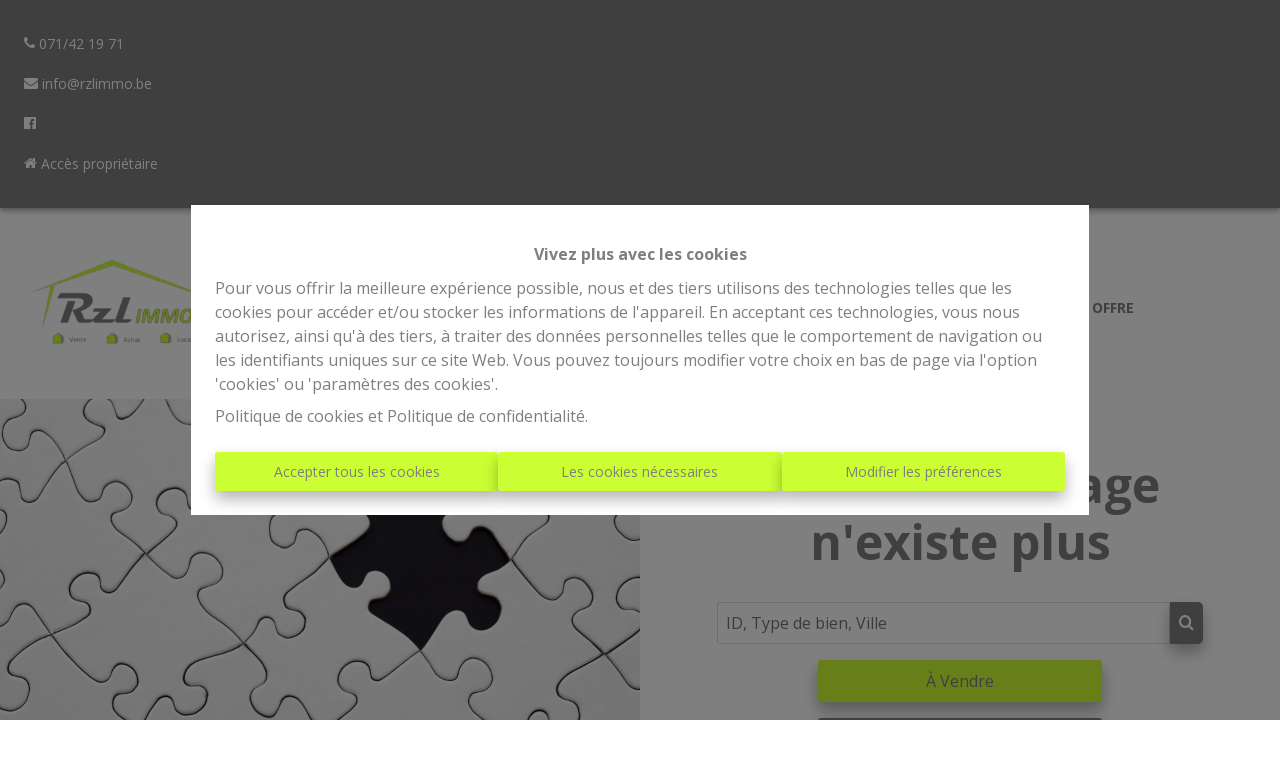

--- FILE ---
content_type: application/javascript; charset=utf-8
request_url: https://www.rzlimmo.be/component---customers-euromoimmo-template-404-tsx-ff4ccd97e04c0bdbe6e2.js
body_size: 859
content:
"use strict";(self.webpackChunkomnicasa_static_web=self.webpackChunkomnicasa_static_web||[]).push([[101],{38524:function(e,t,n){n.r(t);var o=n(94578),a=n(67294),r=n(94033),l=n(83286),c=n(8216),s=n(65230),i=n(85421),m=n(19605),u=n(1502),d=m.find((function(e){return"site_info"===e.name})),g=function(e){function t(t){var n;return(n=e.call(this,t)||this).state={id:null},n}(0,o.Z)(t,e);var n=t.prototype;return n.componentDidMount=function(){this.handleCss();var e=new URLSearchParams(window.location.search),t=e.get("url"),n=0;if(e.get("id")&&(n=e.get("id")),(null===n||0===n)&&null!==t){var o=t.match(/\/(\d+)\//);n=o?o[1]:0}if(null!=n){this.setState({id:n});var a=u.find((function(e){var t=e.original.match(/\/(\d+)\//);return null!=t&&t[1]==n}));a&&a[c.Z.language]&&a[c.Z.language]!=t&&window.location.replace(a[c.Z.language])}},n.handleCss=function(){document.documentElement.style.setProperty("--color-primary",d.params.sitePrimaryColor),document.documentElement.style.setProperty("--color-secondary",d.params.siteSecondaryColor),document.documentElement.style.setProperty("--color-tertiary",d.params.siteTertiaryColor),document.documentElement.style.setProperty("--color-primary-text",d.params.siteColorPrimaryText),document.documentElement.style.setProperty("--color-background",d.params.siteColorBackGround)},n.render=function(){var e=this.props,t=e.pageContext,n=e.t;return a.createElement(a.Fragment,null,a.createElement(r.Z,{config:t.layout,isHomePage:!1},a.createElement("div",{style:{minHeight:"466px",textAlign:"center"},className:"page-404"},a.createElement("div",{className:"row align-items-center"},a.createElement("div",{className:"col-sm-12 col-lg-6"},a.createElement("img",{src:"/images/404.jpg",alt:"Page not found"})),a.createElement("div",{className:"col-sm-12 col-lg-6"},a.createElement("h1",null,n("404_TITLE")),a.createElement("p",{dangerouslySetInnerHTML:{__html:n("404_CONTENT")}}),a.createElement(i.Z,{showLogo:!1,logoConfig:t.layout.logoConfig,config:{showSearchInput:!0,showSearchButton:!0}}))))))},t}(a.Component);t.default=(0,l.Z)(s.LJ)(g)}}]);